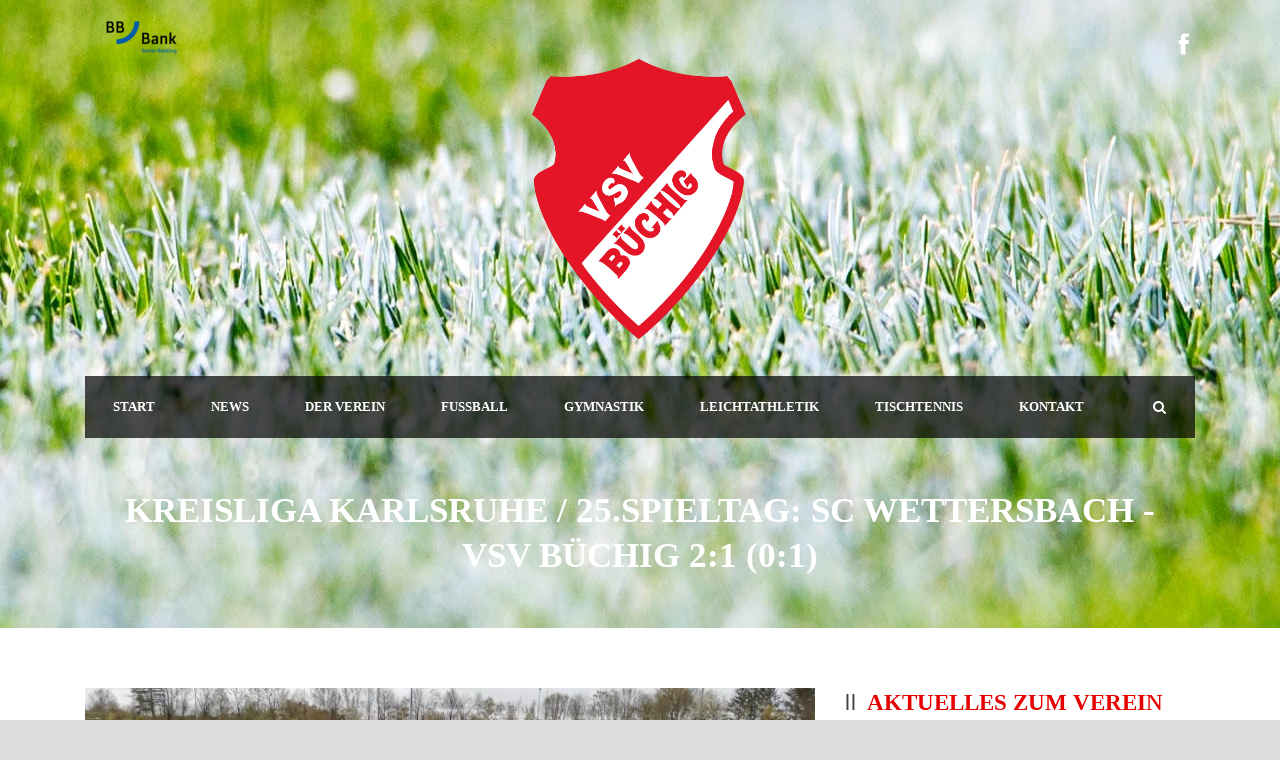

--- FILE ---
content_type: text/html; charset=UTF-8
request_url: https://vsv-buechig.net/2023/04/02/kreisliga-karlsruhe-wettersbach-vsv/
body_size: 12135
content:
<!DOCTYPE html>
<!--[if IE 7]><html class="ie ie7 ltie8 ltie9" lang="de"><![endif]-->
<!--[if IE 8]><html class="ie ie8 ltie9" lang="de"><![endif]-->
<!--[if !(IE 7) | !(IE 8)  ]><!-->
<html lang="de">
<!--<![endif]-->

<head>
	<meta charset="UTF-8" />
	<meta name="viewport" content="initial-scale = 1.0" />	<title>VSV-Buechig   &raquo; Kreisliga Karlsruhe / 25.Spieltag: SC Wettersbach &#8211; VSV Büchig 2:1 (0:1)</title>
	<link rel="pingback" href="https://vsv-buechig.net/xmlrpc.php" />
	
	<meta name='robots' content='max-image-preview:large' />
<link rel="alternate" type="application/rss+xml" title="VSV-Buechig &raquo; Feed" href="https://vsv-buechig.net/feed/" />
<link rel="alternate" type="application/rss+xml" title="VSV-Buechig &raquo; Kommentar-Feed" href="https://vsv-buechig.net/comments/feed/" />
<script type="text/javascript">
/* <![CDATA[ */
window._wpemojiSettings = {"baseUrl":"https:\/\/s.w.org\/images\/core\/emoji\/15.0.3\/72x72\/","ext":".png","svgUrl":"https:\/\/s.w.org\/images\/core\/emoji\/15.0.3\/svg\/","svgExt":".svg","source":{"concatemoji":"https:\/\/vsv-buechig.net\/wp-includes\/js\/wp-emoji-release.min.js?ver=6.6.4"}};
/*! This file is auto-generated */
!function(i,n){var o,s,e;function c(e){try{var t={supportTests:e,timestamp:(new Date).valueOf()};sessionStorage.setItem(o,JSON.stringify(t))}catch(e){}}function p(e,t,n){e.clearRect(0,0,e.canvas.width,e.canvas.height),e.fillText(t,0,0);var t=new Uint32Array(e.getImageData(0,0,e.canvas.width,e.canvas.height).data),r=(e.clearRect(0,0,e.canvas.width,e.canvas.height),e.fillText(n,0,0),new Uint32Array(e.getImageData(0,0,e.canvas.width,e.canvas.height).data));return t.every(function(e,t){return e===r[t]})}function u(e,t,n){switch(t){case"flag":return n(e,"\ud83c\udff3\ufe0f\u200d\u26a7\ufe0f","\ud83c\udff3\ufe0f\u200b\u26a7\ufe0f")?!1:!n(e,"\ud83c\uddfa\ud83c\uddf3","\ud83c\uddfa\u200b\ud83c\uddf3")&&!n(e,"\ud83c\udff4\udb40\udc67\udb40\udc62\udb40\udc65\udb40\udc6e\udb40\udc67\udb40\udc7f","\ud83c\udff4\u200b\udb40\udc67\u200b\udb40\udc62\u200b\udb40\udc65\u200b\udb40\udc6e\u200b\udb40\udc67\u200b\udb40\udc7f");case"emoji":return!n(e,"\ud83d\udc26\u200d\u2b1b","\ud83d\udc26\u200b\u2b1b")}return!1}function f(e,t,n){var r="undefined"!=typeof WorkerGlobalScope&&self instanceof WorkerGlobalScope?new OffscreenCanvas(300,150):i.createElement("canvas"),a=r.getContext("2d",{willReadFrequently:!0}),o=(a.textBaseline="top",a.font="600 32px Arial",{});return e.forEach(function(e){o[e]=t(a,e,n)}),o}function t(e){var t=i.createElement("script");t.src=e,t.defer=!0,i.head.appendChild(t)}"undefined"!=typeof Promise&&(o="wpEmojiSettingsSupports",s=["flag","emoji"],n.supports={everything:!0,everythingExceptFlag:!0},e=new Promise(function(e){i.addEventListener("DOMContentLoaded",e,{once:!0})}),new Promise(function(t){var n=function(){try{var e=JSON.parse(sessionStorage.getItem(o));if("object"==typeof e&&"number"==typeof e.timestamp&&(new Date).valueOf()<e.timestamp+604800&&"object"==typeof e.supportTests)return e.supportTests}catch(e){}return null}();if(!n){if("undefined"!=typeof Worker&&"undefined"!=typeof OffscreenCanvas&&"undefined"!=typeof URL&&URL.createObjectURL&&"undefined"!=typeof Blob)try{var e="postMessage("+f.toString()+"("+[JSON.stringify(s),u.toString(),p.toString()].join(",")+"));",r=new Blob([e],{type:"text/javascript"}),a=new Worker(URL.createObjectURL(r),{name:"wpTestEmojiSupports"});return void(a.onmessage=function(e){c(n=e.data),a.terminate(),t(n)})}catch(e){}c(n=f(s,u,p))}t(n)}).then(function(e){for(var t in e)n.supports[t]=e[t],n.supports.everything=n.supports.everything&&n.supports[t],"flag"!==t&&(n.supports.everythingExceptFlag=n.supports.everythingExceptFlag&&n.supports[t]);n.supports.everythingExceptFlag=n.supports.everythingExceptFlag&&!n.supports.flag,n.DOMReady=!1,n.readyCallback=function(){n.DOMReady=!0}}).then(function(){return e}).then(function(){var e;n.supports.everything||(n.readyCallback(),(e=n.source||{}).concatemoji?t(e.concatemoji):e.wpemoji&&e.twemoji&&(t(e.twemoji),t(e.wpemoji)))}))}((window,document),window._wpemojiSettings);
/* ]]> */
</script>
<link rel='stylesheet' id='local-si-fonts-css' href='https://vsv-buechig.net/wp-content/plugins/sobek-innovations-font-helper/css/local-fonts-style.css?ver=6.6.4' type='text/css' media='all' />
<style id='wp-emoji-styles-inline-css' type='text/css'>

	img.wp-smiley, img.emoji {
		display: inline !important;
		border: none !important;
		box-shadow: none !important;
		height: 1em !important;
		width: 1em !important;
		margin: 0 0.07em !important;
		vertical-align: -0.1em !important;
		background: none !important;
		padding: 0 !important;
	}
</style>
<link rel='stylesheet' id='wp-block-library-css' href='https://vsv-buechig.net/wp-includes/css/dist/block-library/style.min.css?ver=6.6.4' type='text/css' media='all' />
<style id='classic-theme-styles-inline-css' type='text/css'>
/*! This file is auto-generated */
.wp-block-button__link{color:#fff;background-color:#32373c;border-radius:9999px;box-shadow:none;text-decoration:none;padding:calc(.667em + 2px) calc(1.333em + 2px);font-size:1.125em}.wp-block-file__button{background:#32373c;color:#fff;text-decoration:none}
</style>
<style id='global-styles-inline-css' type='text/css'>
:root{--wp--preset--aspect-ratio--square: 1;--wp--preset--aspect-ratio--4-3: 4/3;--wp--preset--aspect-ratio--3-4: 3/4;--wp--preset--aspect-ratio--3-2: 3/2;--wp--preset--aspect-ratio--2-3: 2/3;--wp--preset--aspect-ratio--16-9: 16/9;--wp--preset--aspect-ratio--9-16: 9/16;--wp--preset--color--black: #000000;--wp--preset--color--cyan-bluish-gray: #abb8c3;--wp--preset--color--white: #ffffff;--wp--preset--color--pale-pink: #f78da7;--wp--preset--color--vivid-red: #cf2e2e;--wp--preset--color--luminous-vivid-orange: #ff6900;--wp--preset--color--luminous-vivid-amber: #fcb900;--wp--preset--color--light-green-cyan: #7bdcb5;--wp--preset--color--vivid-green-cyan: #00d084;--wp--preset--color--pale-cyan-blue: #8ed1fc;--wp--preset--color--vivid-cyan-blue: #0693e3;--wp--preset--color--vivid-purple: #9b51e0;--wp--preset--gradient--vivid-cyan-blue-to-vivid-purple: linear-gradient(135deg,rgba(6,147,227,1) 0%,rgb(155,81,224) 100%);--wp--preset--gradient--light-green-cyan-to-vivid-green-cyan: linear-gradient(135deg,rgb(122,220,180) 0%,rgb(0,208,130) 100%);--wp--preset--gradient--luminous-vivid-amber-to-luminous-vivid-orange: linear-gradient(135deg,rgba(252,185,0,1) 0%,rgba(255,105,0,1) 100%);--wp--preset--gradient--luminous-vivid-orange-to-vivid-red: linear-gradient(135deg,rgba(255,105,0,1) 0%,rgb(207,46,46) 100%);--wp--preset--gradient--very-light-gray-to-cyan-bluish-gray: linear-gradient(135deg,rgb(238,238,238) 0%,rgb(169,184,195) 100%);--wp--preset--gradient--cool-to-warm-spectrum: linear-gradient(135deg,rgb(74,234,220) 0%,rgb(151,120,209) 20%,rgb(207,42,186) 40%,rgb(238,44,130) 60%,rgb(251,105,98) 80%,rgb(254,248,76) 100%);--wp--preset--gradient--blush-light-purple: linear-gradient(135deg,rgb(255,206,236) 0%,rgb(152,150,240) 100%);--wp--preset--gradient--blush-bordeaux: linear-gradient(135deg,rgb(254,205,165) 0%,rgb(254,45,45) 50%,rgb(107,0,62) 100%);--wp--preset--gradient--luminous-dusk: linear-gradient(135deg,rgb(255,203,112) 0%,rgb(199,81,192) 50%,rgb(65,88,208) 100%);--wp--preset--gradient--pale-ocean: linear-gradient(135deg,rgb(255,245,203) 0%,rgb(182,227,212) 50%,rgb(51,167,181) 100%);--wp--preset--gradient--electric-grass: linear-gradient(135deg,rgb(202,248,128) 0%,rgb(113,206,126) 100%);--wp--preset--gradient--midnight: linear-gradient(135deg,rgb(2,3,129) 0%,rgb(40,116,252) 100%);--wp--preset--font-size--small: 13px;--wp--preset--font-size--medium: 20px;--wp--preset--font-size--large: 36px;--wp--preset--font-size--x-large: 42px;--wp--preset--spacing--20: 0.44rem;--wp--preset--spacing--30: 0.67rem;--wp--preset--spacing--40: 1rem;--wp--preset--spacing--50: 1.5rem;--wp--preset--spacing--60: 2.25rem;--wp--preset--spacing--70: 3.38rem;--wp--preset--spacing--80: 5.06rem;--wp--preset--shadow--natural: 6px 6px 9px rgba(0, 0, 0, 0.2);--wp--preset--shadow--deep: 12px 12px 50px rgba(0, 0, 0, 0.4);--wp--preset--shadow--sharp: 6px 6px 0px rgba(0, 0, 0, 0.2);--wp--preset--shadow--outlined: 6px 6px 0px -3px rgba(255, 255, 255, 1), 6px 6px rgba(0, 0, 0, 1);--wp--preset--shadow--crisp: 6px 6px 0px rgba(0, 0, 0, 1);}:where(.is-layout-flex){gap: 0.5em;}:where(.is-layout-grid){gap: 0.5em;}body .is-layout-flex{display: flex;}.is-layout-flex{flex-wrap: wrap;align-items: center;}.is-layout-flex > :is(*, div){margin: 0;}body .is-layout-grid{display: grid;}.is-layout-grid > :is(*, div){margin: 0;}:where(.wp-block-columns.is-layout-flex){gap: 2em;}:where(.wp-block-columns.is-layout-grid){gap: 2em;}:where(.wp-block-post-template.is-layout-flex){gap: 1.25em;}:where(.wp-block-post-template.is-layout-grid){gap: 1.25em;}.has-black-color{color: var(--wp--preset--color--black) !important;}.has-cyan-bluish-gray-color{color: var(--wp--preset--color--cyan-bluish-gray) !important;}.has-white-color{color: var(--wp--preset--color--white) !important;}.has-pale-pink-color{color: var(--wp--preset--color--pale-pink) !important;}.has-vivid-red-color{color: var(--wp--preset--color--vivid-red) !important;}.has-luminous-vivid-orange-color{color: var(--wp--preset--color--luminous-vivid-orange) !important;}.has-luminous-vivid-amber-color{color: var(--wp--preset--color--luminous-vivid-amber) !important;}.has-light-green-cyan-color{color: var(--wp--preset--color--light-green-cyan) !important;}.has-vivid-green-cyan-color{color: var(--wp--preset--color--vivid-green-cyan) !important;}.has-pale-cyan-blue-color{color: var(--wp--preset--color--pale-cyan-blue) !important;}.has-vivid-cyan-blue-color{color: var(--wp--preset--color--vivid-cyan-blue) !important;}.has-vivid-purple-color{color: var(--wp--preset--color--vivid-purple) !important;}.has-black-background-color{background-color: var(--wp--preset--color--black) !important;}.has-cyan-bluish-gray-background-color{background-color: var(--wp--preset--color--cyan-bluish-gray) !important;}.has-white-background-color{background-color: var(--wp--preset--color--white) !important;}.has-pale-pink-background-color{background-color: var(--wp--preset--color--pale-pink) !important;}.has-vivid-red-background-color{background-color: var(--wp--preset--color--vivid-red) !important;}.has-luminous-vivid-orange-background-color{background-color: var(--wp--preset--color--luminous-vivid-orange) !important;}.has-luminous-vivid-amber-background-color{background-color: var(--wp--preset--color--luminous-vivid-amber) !important;}.has-light-green-cyan-background-color{background-color: var(--wp--preset--color--light-green-cyan) !important;}.has-vivid-green-cyan-background-color{background-color: var(--wp--preset--color--vivid-green-cyan) !important;}.has-pale-cyan-blue-background-color{background-color: var(--wp--preset--color--pale-cyan-blue) !important;}.has-vivid-cyan-blue-background-color{background-color: var(--wp--preset--color--vivid-cyan-blue) !important;}.has-vivid-purple-background-color{background-color: var(--wp--preset--color--vivid-purple) !important;}.has-black-border-color{border-color: var(--wp--preset--color--black) !important;}.has-cyan-bluish-gray-border-color{border-color: var(--wp--preset--color--cyan-bluish-gray) !important;}.has-white-border-color{border-color: var(--wp--preset--color--white) !important;}.has-pale-pink-border-color{border-color: var(--wp--preset--color--pale-pink) !important;}.has-vivid-red-border-color{border-color: var(--wp--preset--color--vivid-red) !important;}.has-luminous-vivid-orange-border-color{border-color: var(--wp--preset--color--luminous-vivid-orange) !important;}.has-luminous-vivid-amber-border-color{border-color: var(--wp--preset--color--luminous-vivid-amber) !important;}.has-light-green-cyan-border-color{border-color: var(--wp--preset--color--light-green-cyan) !important;}.has-vivid-green-cyan-border-color{border-color: var(--wp--preset--color--vivid-green-cyan) !important;}.has-pale-cyan-blue-border-color{border-color: var(--wp--preset--color--pale-cyan-blue) !important;}.has-vivid-cyan-blue-border-color{border-color: var(--wp--preset--color--vivid-cyan-blue) !important;}.has-vivid-purple-border-color{border-color: var(--wp--preset--color--vivid-purple) !important;}.has-vivid-cyan-blue-to-vivid-purple-gradient-background{background: var(--wp--preset--gradient--vivid-cyan-blue-to-vivid-purple) !important;}.has-light-green-cyan-to-vivid-green-cyan-gradient-background{background: var(--wp--preset--gradient--light-green-cyan-to-vivid-green-cyan) !important;}.has-luminous-vivid-amber-to-luminous-vivid-orange-gradient-background{background: var(--wp--preset--gradient--luminous-vivid-amber-to-luminous-vivid-orange) !important;}.has-luminous-vivid-orange-to-vivid-red-gradient-background{background: var(--wp--preset--gradient--luminous-vivid-orange-to-vivid-red) !important;}.has-very-light-gray-to-cyan-bluish-gray-gradient-background{background: var(--wp--preset--gradient--very-light-gray-to-cyan-bluish-gray) !important;}.has-cool-to-warm-spectrum-gradient-background{background: var(--wp--preset--gradient--cool-to-warm-spectrum) !important;}.has-blush-light-purple-gradient-background{background: var(--wp--preset--gradient--blush-light-purple) !important;}.has-blush-bordeaux-gradient-background{background: var(--wp--preset--gradient--blush-bordeaux) !important;}.has-luminous-dusk-gradient-background{background: var(--wp--preset--gradient--luminous-dusk) !important;}.has-pale-ocean-gradient-background{background: var(--wp--preset--gradient--pale-ocean) !important;}.has-electric-grass-gradient-background{background: var(--wp--preset--gradient--electric-grass) !important;}.has-midnight-gradient-background{background: var(--wp--preset--gradient--midnight) !important;}.has-small-font-size{font-size: var(--wp--preset--font-size--small) !important;}.has-medium-font-size{font-size: var(--wp--preset--font-size--medium) !important;}.has-large-font-size{font-size: var(--wp--preset--font-size--large) !important;}.has-x-large-font-size{font-size: var(--wp--preset--font-size--x-large) !important;}
:where(.wp-block-post-template.is-layout-flex){gap: 1.25em;}:where(.wp-block-post-template.is-layout-grid){gap: 1.25em;}
:where(.wp-block-columns.is-layout-flex){gap: 2em;}:where(.wp-block-columns.is-layout-grid){gap: 2em;}
:root :where(.wp-block-pullquote){font-size: 1.5em;line-height: 1.6;}
</style>
<link rel='stylesheet' id='contact-form-7-css' href='https://vsv-buechig.net/wp-content/plugins/contact-form-7/includes/css/styles.css?ver=5.9.7' type='text/css' media='all' />
<link rel='stylesheet' id='style-css' href='https://vsv-buechig.net/wp-content/themes/realsoccer/style.css?ver=6.6.4' type='text/css' media='all' />
<link rel='stylesheet' id='superfish-css' href='https://vsv-buechig.net/wp-content/themes/realsoccer/plugins/superfish/css/superfish.css?ver=6.6.4' type='text/css' media='all' />
<link rel='stylesheet' id='dlmenu-css' href='https://vsv-buechig.net/wp-content/themes/realsoccer/plugins/dl-menu/component.css?ver=6.6.4' type='text/css' media='all' />
<link rel='stylesheet' id='font-awesome-css' href='https://vsv-buechig.net/wp-content/themes/realsoccer/plugins/font-awesome/css/font-awesome.min.css?ver=6.6.4' type='text/css' media='all' />
<!--[if lt IE 8]>
<link rel='stylesheet' id='font-awesome-ie7-css' href='https://vsv-buechig.net/wp-content/themes/realsoccer/plugins/font-awesome/css/font-awesome-ie7.min.css?ver=6.6.4' type='text/css' media='all' />
<![endif]-->
<link rel='stylesheet' id='jquery-fancybox-css' href='https://vsv-buechig.net/wp-content/themes/realsoccer/plugins/fancybox/jquery.fancybox.css?ver=6.6.4' type='text/css' media='all' />
<link rel='stylesheet' id='realsoccer_flexslider-css' href='https://vsv-buechig.net/wp-content/themes/realsoccer/plugins/flexslider/flexslider.css?ver=6.6.4' type='text/css' media='all' />
<link rel='stylesheet' id='style-responsive-css' href='https://vsv-buechig.net/wp-content/themes/realsoccer/stylesheet/style-responsive.css?ver=6.6.4' type='text/css' media='all' />
<link rel='stylesheet' id='style-custom-css' href='https://vsv-buechig.net/wp-content/themes/realsoccer/stylesheet/style-custom.css?ver=6.6.4' type='text/css' media='all' />
<link rel='stylesheet' id='ms-main-css' href='https://vsv-buechig.net/wp-content/plugins/masterslider/public/assets/css/masterslider.main.css?ver=3.7.8' type='text/css' media='all' />
<link rel='stylesheet' id='ms-custom-css' href='https://vsv-buechig.net/wp-content/uploads/masterslider/custom.css?ver=3.5' type='text/css' media='all' />
<script type="text/javascript" src="https://vsv-buechig.net/wp-includes/js/jquery/jquery.min.js?ver=3.7.1" id="jquery-core-js"></script>
<script type="text/javascript" src="https://vsv-buechig.net/wp-includes/js/jquery/jquery-migrate.min.js?ver=3.4.1" id="jquery-migrate-js"></script>
<script type="text/javascript" id="jsjoomsportlivemacthes-js-extra">
/* <![CDATA[ */
var jslAjax = {"ajax_url":"https:\/\/vsv-buechig.net\/wp-admin\/admin-ajax.php"};
/* ]]> */
</script>
<script type="text/javascript" src="https://vsv-buechig.net/wp-content/plugins/joomsport-sports-league-results-management/includes/../sportleague/assets/js/joomsport_live.js?ver=6.6.4" id="jsjoomsportlivemacthes-js"></script>
<link rel="https://api.w.org/" href="https://vsv-buechig.net/wp-json/" /><link rel="alternate" title="JSON" type="application/json" href="https://vsv-buechig.net/wp-json/wp/v2/posts/7229" /><link rel="EditURI" type="application/rsd+xml" title="RSD" href="https://vsv-buechig.net/xmlrpc.php?rsd" />
<meta name="generator" content="WordPress 6.6.4" />
<link rel="canonical" href="https://vsv-buechig.net/2023/04/02/kreisliga-karlsruhe-wettersbach-vsv/" />
<link rel='shortlink' href='https://vsv-buechig.net/?p=7229' />
<link rel="alternate" title="oEmbed (JSON)" type="application/json+oembed" href="https://vsv-buechig.net/wp-json/oembed/1.0/embed?url=https%3A%2F%2Fvsv-buechig.net%2F2023%2F04%2F02%2Fkreisliga-karlsruhe-wettersbach-vsv%2F" />
<link rel="alternate" title="oEmbed (XML)" type="text/xml+oembed" href="https://vsv-buechig.net/wp-json/oembed/1.0/embed?url=https%3A%2F%2Fvsv-buechig.net%2F2023%2F04%2F02%2Fkreisliga-karlsruhe-wettersbach-vsv%2F&#038;format=xml" />
<script type="text/javascript">
                var ajaxurl = "https://vsv-buechig.net/wp-admin/admin-ajax.php";
              </script><script>var ms_grabbing_curosr='https://vsv-buechig.net/wp-content/plugins/masterslider/public/assets/css/common/grabbing.cur',ms_grab_curosr='https://vsv-buechig.net/wp-content/plugins/masterslider/public/assets/css/common/grab.cur';</script>
<meta name="generator" content="MasterSlider 3.7.8 - Responsive Touch Image Slider" />
<!-- load the script for older ie version -->
<!--[if lt IE 9]>
<script src="https://vsv-buechig.net/wp-content/themes/realsoccer/javascript/html5.js" type="text/javascript"></script>
<script src="https://vsv-buechig.net/wp-content/themes/realsoccer/plugins/easy-pie-chart/excanvas.js" type="text/javascript"></script>
<![endif]-->
<style type="text/css">.recentcomments a{display:inline !important;padding:0 !important;margin:0 !important;}</style><link rel="icon" href="https://vsv-buechig.net/wp-content/uploads/2025/01/cropped-2023-03-vsv-logo-final-32x32.png" sizes="32x32" />
<link rel="icon" href="https://vsv-buechig.net/wp-content/uploads/2025/01/cropped-2023-03-vsv-logo-final-192x192.png" sizes="192x192" />
<link rel="apple-touch-icon" href="https://vsv-buechig.net/wp-content/uploads/2025/01/cropped-2023-03-vsv-logo-final-180x180.png" />
<meta name="msapplication-TileImage" content="https://vsv-buechig.net/wp-content/uploads/2025/01/cropped-2023-03-vsv-logo-final-270x270.png" />
		<style type="text/css" id="wp-custom-css">
			#border-red{
	border: solid 2px red; 
	
}
.gdlr-navigation-wrapper .gdlr-main-menu > li > a{
	font-size: 13px;
	margin: 0px;
	font-weight: bold;
	text-transform: uppercase;
	padding: 20px 28px;
	}		</style>
		</head>

<body class="post-template-default single single-post postid-7229 single-format-standard _masterslider _msp_version_3.7.8">
<div class="body-wrapper  float-menu realsoccer-header-style-1" data-home="https://vsv-buechig.net" >
		<header class="gdlr-header-wrapper "  >
		<!-- top navigation -->
				<div class="top-navigation-wrapper">
			<div class="top-navigation-container container">
				<div class="top-navigation-left">
					<div class="top-navigation-left-text">
					<img src="http://vsv-buechig.net/wp-content/uploads/2019/04/haupt-sponsor-header.png" alt="" />					</div>
				</div>
				<div class="top-navigation-right">
					<div class="top-social-wrapper">
						<div class="social-icon">
<a href="https://www.facebook.com/vsvbuechig/" target="_blank" >
<img width="32" height="32" src="https://vsv-buechig.net/wp-content/themes/realsoccer/images/light/social-icon/facebook.png" alt="Facebook" />
</a>
</div>
<div class="clear"></div>					</div>						
				</div>
				<div class="clear"></div>
			</div>
		</div>
				
		<!-- logo -->
		<div class="gdlr-header-inner">
			<div class="gdlr-header-container container">
				<!-- logo -->
				<div class="gdlr-logo">
					<a href="https://vsv-buechig.net" >
						<img src="https://vsv-buechig.net/wp-content/uploads/2023/10/2023-03-vsv-logo-final.png" alt="" width="4724" height="4724" />						
					</a>
					<div class="gdlr-responsive-navigation dl-menuwrapper" id="gdlr-responsive-navigation" ><button class="dl-trigger">Open Menu</button><ul id="menu-main-menu" class="dl-menu gdlr-main-mobile-menu"><li id="menu-item-3754" class="menu-item menu-item-type-custom menu-item-object-custom menu-item-home menu-item-3754"><a href="http://vsv-buechig.net">START</a></li>
<li id="menu-item-3891" class="menu-item menu-item-type-post_type menu-item-object-page menu-item-3891"><a href="https://vsv-buechig.net/blog/">NEWS</a></li>
<li id="menu-item-3753" class="menu-item menu-item-type-custom menu-item-object-custom menu-item-has-children menu-item-3753"><a href="#">DER VEREIN</a>
<ul class="dl-submenu">
	<li id="menu-item-3751" class="menu-item menu-item-type-post_type menu-item-object-page menu-item-3751"><a href="https://vsv-buechig.net/ueber-uns/">ÜBER UNS</a></li>
	<li id="menu-item-4827" class="menu-item menu-item-type-post_type menu-item-object-page menu-item-4827"><a href="https://vsv-buechig.net/ansprechpartner/">ANSPRECHPARTNER</a></li>
	<li id="menu-item-3766" class="menu-item menu-item-type-post_type menu-item-object-page menu-item-3766"><a href="https://vsv-buechig.net/vsv-buechig-e-v-2-2/">MITGLIEDSCHAFT</a></li>
	<li id="menu-item-3768" class="menu-item menu-item-type-post_type menu-item-object-page menu-item-3768"><a href="https://vsv-buechig.net/geschichte-vsv/">GESCHICHTE</a></li>
	<li id="menu-item-5507" class="menu-item menu-item-type-post_type menu-item-object-page menu-item-5507"><a href="https://vsv-buechig.net/foerderverein/">FÖRDERVEREIN</a></li>
	<li id="menu-item-4662" class="menu-item menu-item-type-post_type menu-item-object-page menu-item-4662"><a href="https://vsv-buechig.net/vereinsgaststaette/">VEREINSGASTSTÄTTE</a></li>
</ul>
</li>
<li id="menu-item-3755" class="menu-item menu-item-type-custom menu-item-object-custom menu-item-has-children menu-item-3755"><a href="#">FUSSBALL</a>
<ul class="dl-submenu">
	<li id="menu-item-4330" class="menu-item menu-item-type-custom menu-item-object-custom menu-item-has-children menu-item-4330"><a href="#">1. MANNSCHAFT</a>
	<ul class="dl-submenu">
		<li id="menu-item-3776" class="menu-item menu-item-type-post_type menu-item-object-page menu-item-3776"><a href="https://vsv-buechig.net/erste-mannschaft/">ÜBERSICHT</a></li>
	</ul>
</li>
	<li id="menu-item-4331" class="menu-item menu-item-type-custom menu-item-object-custom menu-item-has-children menu-item-4331"><a href="#">2. MANNSCHAFT</a>
	<ul class="dl-submenu">
		<li id="menu-item-3847" class="menu-item menu-item-type-post_type menu-item-object-page menu-item-3847"><a href="https://vsv-buechig.net/zweite-mannschaft/">ÜBERSICHT</a></li>
	</ul>
</li>
	<li id="menu-item-4332" class="menu-item menu-item-type-custom menu-item-object-custom menu-item-has-children menu-item-4332"><a href="#">JUNIOREN</a>
	<ul class="dl-submenu">
		<li id="menu-item-4109" class="menu-item menu-item-type-post_type menu-item-object-page menu-item-4109"><a href="https://vsv-buechig.net/junioren/">ÜBERSICHT</a></li>
		<li id="menu-item-4887" class="menu-item menu-item-type-post_type menu-item-object-page menu-item-4887"><a href="https://vsv-buechig.net/u1617-2-2/">U16 / U17 (B – Junioren)</a></li>
		<li id="menu-item-4344" class="menu-item menu-item-type-post_type menu-item-object-page menu-item-4344"><a href="https://vsv-buechig.net/u1213-2/">U14 / U15 (C-Junioren)</a></li>
		<li id="menu-item-4274" class="menu-item menu-item-type-post_type menu-item-object-page menu-item-4274"><a href="https://vsv-buechig.net/u1213/">U12 / U13 (D – Junioren)</a></li>
		<li id="menu-item-4348" class="menu-item menu-item-type-post_type menu-item-object-page menu-item-4348"><a href="https://vsv-buechig.net/u1213-2-2-3/">U10 / U11 (E – Junioren)</a></li>
		<li id="menu-item-4353" class="menu-item menu-item-type-post_type menu-item-object-page menu-item-4353"><a href="https://vsv-buechig.net/u1213-2-2-2/">U8 / U9 (F – Junioren)</a></li>
		<li id="menu-item-4357" class="menu-item menu-item-type-post_type menu-item-object-page menu-item-4357"><a href="https://vsv-buechig.net/u1213-2-2-2-2-2/">U7 (Bambini)</a></li>
	</ul>
</li>
	<li id="menu-item-3851" class="menu-item menu-item-type-post_type menu-item-object-page menu-item-3851"><a href="https://vsv-buechig.net/alte-herren/">ALTE HERREN</a></li>
	<li id="menu-item-4542" class="menu-item menu-item-type-post_type menu-item-object-page menu-item-4542"><a href="https://vsv-buechig.net/spielerkader-4/">SCHIEDSRICHTER</a></li>
</ul>
</li>
<li id="menu-item-3780" class="menu-item menu-item-type-post_type menu-item-object-page menu-item-3780"><a href="https://vsv-buechig.net/gymnastik/">GYMNASTIK</a></li>
<li id="menu-item-3793" class="menu-item menu-item-type-post_type menu-item-object-page menu-item-3793"><a href="https://vsv-buechig.net/leichtathletik/">LEICHTATHLETIK</a></li>
<li id="menu-item-3796" class="menu-item menu-item-type-custom menu-item-object-custom menu-item-3796"><a target="_blank" rel="noopener" href="https://www.vsvtt.de/">TISCHTENNIS</a></li>
<li id="menu-item-3771" class="menu-item menu-item-type-post_type menu-item-object-page menu-item-3771"><a href="https://vsv-buechig.net/kontakt/">KONTAKT</a></li>
</ul></div>						
				</div>
				
				<!-- navigation -->
				<div class="gdlr-navigation-wrapper"><div class="gdlr-navigation-container container"><nav class="gdlr-navigation" id="gdlr-main-navigation" role="navigation"><ul id="menu-main-menu-1" class="sf-menu gdlr-main-menu"><li  class="menu-item menu-item-type-custom menu-item-object-custom menu-item-home menu-item-3754menu-item menu-item-type-custom menu-item-object-custom menu-item-home menu-item-3754 gdlr-normal-menu"><a href="http://vsv-buechig.net">START</a></li>
<li  class="menu-item menu-item-type-post_type menu-item-object-page menu-item-3891menu-item menu-item-type-post_type menu-item-object-page menu-item-3891 gdlr-normal-menu"><a href="https://vsv-buechig.net/blog/">NEWS</a></li>
<li  class="menu-item menu-item-type-custom menu-item-object-custom menu-item-has-children menu-item-3753menu-item menu-item-type-custom menu-item-object-custom menu-item-has-children menu-item-3753 gdlr-normal-menu"><a href="#">DER VEREIN</a>
<ul class="sub-menu">
	<li  class="menu-item menu-item-type-post_type menu-item-object-page menu-item-3751"><a href="https://vsv-buechig.net/ueber-uns/">ÜBER UNS</a></li>
	<li  class="menu-item menu-item-type-post_type menu-item-object-page menu-item-4827"><a href="https://vsv-buechig.net/ansprechpartner/">ANSPRECHPARTNER</a></li>
	<li  class="menu-item menu-item-type-post_type menu-item-object-page menu-item-3766"><a href="https://vsv-buechig.net/vsv-buechig-e-v-2-2/">MITGLIEDSCHAFT</a></li>
	<li  class="menu-item menu-item-type-post_type menu-item-object-page menu-item-3768"><a href="https://vsv-buechig.net/geschichte-vsv/">GESCHICHTE</a></li>
	<li  class="menu-item menu-item-type-post_type menu-item-object-page menu-item-5507"><a href="https://vsv-buechig.net/foerderverein/">FÖRDERVEREIN</a></li>
	<li  class="menu-item menu-item-type-post_type menu-item-object-page menu-item-4662"><a href="https://vsv-buechig.net/vereinsgaststaette/">VEREINSGASTSTÄTTE</a></li>
</ul>
</li>
<li  class="menu-item menu-item-type-custom menu-item-object-custom menu-item-has-children menu-item-3755menu-item menu-item-type-custom menu-item-object-custom menu-item-has-children menu-item-3755 gdlr-normal-menu"><a href="#">FUSSBALL</a>
<ul class="sub-menu">
	<li  class="menu-item menu-item-type-custom menu-item-object-custom menu-item-has-children menu-item-4330"><a href="#">1. MANNSCHAFT</a>
	<ul class="sub-menu">
		<li  class="menu-item menu-item-type-post_type menu-item-object-page menu-item-3776"><a href="https://vsv-buechig.net/erste-mannschaft/">ÜBERSICHT</a></li>
	</ul>
</li>
	<li  class="menu-item menu-item-type-custom menu-item-object-custom menu-item-has-children menu-item-4331"><a href="#">2. MANNSCHAFT</a>
	<ul class="sub-menu">
		<li  class="menu-item menu-item-type-post_type menu-item-object-page menu-item-3847"><a href="https://vsv-buechig.net/zweite-mannschaft/">ÜBERSICHT</a></li>
	</ul>
</li>
	<li  class="menu-item menu-item-type-custom menu-item-object-custom menu-item-has-children menu-item-4332"><a href="#">JUNIOREN</a>
	<ul class="sub-menu">
		<li  class="menu-item menu-item-type-post_type menu-item-object-page menu-item-4109"><a href="https://vsv-buechig.net/junioren/">ÜBERSICHT</a></li>
		<li  class="menu-item menu-item-type-post_type menu-item-object-page menu-item-4887"><a href="https://vsv-buechig.net/u1617-2-2/">U16 / U17 (B – Junioren)</a></li>
		<li  class="menu-item menu-item-type-post_type menu-item-object-page menu-item-4344"><a href="https://vsv-buechig.net/u1213-2/">U14 / U15 (C-Junioren)</a></li>
		<li  class="menu-item menu-item-type-post_type menu-item-object-page menu-item-4274"><a href="https://vsv-buechig.net/u1213/">U12 / U13 (D – Junioren)</a></li>
		<li  class="menu-item menu-item-type-post_type menu-item-object-page menu-item-4348"><a href="https://vsv-buechig.net/u1213-2-2-3/">U10 / U11 (E – Junioren)</a></li>
		<li  class="menu-item menu-item-type-post_type menu-item-object-page menu-item-4353"><a href="https://vsv-buechig.net/u1213-2-2-2/">U8 / U9 (F – Junioren)</a></li>
		<li  class="menu-item menu-item-type-post_type menu-item-object-page menu-item-4357"><a href="https://vsv-buechig.net/u1213-2-2-2-2-2/">U7 (Bambini)</a></li>
	</ul>
</li>
	<li  class="menu-item menu-item-type-post_type menu-item-object-page menu-item-3851"><a href="https://vsv-buechig.net/alte-herren/">ALTE HERREN</a></li>
	<li  class="menu-item menu-item-type-post_type menu-item-object-page menu-item-4542"><a href="https://vsv-buechig.net/spielerkader-4/">SCHIEDSRICHTER</a></li>
</ul>
</li>
<li  class="menu-item menu-item-type-post_type menu-item-object-page menu-item-3780menu-item menu-item-type-post_type menu-item-object-page menu-item-3780 gdlr-normal-menu"><a href="https://vsv-buechig.net/gymnastik/">GYMNASTIK</a></li>
<li  class="menu-item menu-item-type-post_type menu-item-object-page menu-item-3793menu-item menu-item-type-post_type menu-item-object-page menu-item-3793 gdlr-normal-menu"><a href="https://vsv-buechig.net/leichtathletik/">LEICHTATHLETIK</a></li>
<li  class="menu-item menu-item-type-custom menu-item-object-custom menu-item-3796menu-item menu-item-type-custom menu-item-object-custom menu-item-3796 gdlr-normal-menu"><a target="_blank" href="https://www.vsvtt.de/">TISCHTENNIS</a></li>
<li  class="menu-item menu-item-type-post_type menu-item-object-page menu-item-3771menu-item menu-item-type-post_type menu-item-object-page menu-item-3771 gdlr-normal-menu"><a href="https://vsv-buechig.net/kontakt/">KONTAKT</a></li>
</ul></nav><i class="icon-search fa fa-search gdlr-menu-search-button" id="gdlr-menu-search-button" ></i>
<div class="gdlr-menu-search" id="gdlr-menu-search">
	<form method="get" id="searchform" action="https://vsv-buechig.net/">
				<div class="search-text">
			<input type="text" value="Type Keywords" name="s" autocomplete="off" data-default="Type Keywords" />
		</div>
		<input type="submit" value="" />
		<div class="clear"></div>
	</form>	
</div>	
<div class="clear"></div></div></div><div id="gdlr-header-substitute" ></div>	
				
				<div class="clear"></div>
			</div>
		</div>
		
			<div class="gdlr-page-title-wrapper" >
			<div class="gdlr-page-title-container container" >
				<h3 class="gdlr-page-title">Kreisliga Karlsruhe / 25.Spieltag: SC Wettersbach - VSV Büchig 2:1 (0:1)</h3>
							</div>	
		</div>	
			<div class="clear"></div>
	</header>

		<div class="content-wrapper"><div class="gdlr-content">

		<div class="with-sidebar-wrapper">
		<div class="with-sidebar-container container">
			<div class="with-sidebar-left eight columns">
				<div class="with-sidebar-content twelve columns">
					<div class="gdlr-item gdlr-blog-full gdlr-item-start-content">
										
						<!-- get the content based on post format -->
						
<article id="post-7229" class="post-7229 post type-post status-publish format-standard has-post-thumbnail hentry category-allgemein category-fussball category-verein">
	<div class="gdlr-standard-style">
				<div class="gdlr-blog-thumbnail">
			<a href="https://vsv-buechig.net/wp-content/uploads/2023/04/c59096c5-12cf-43fc-b229-f4c08b99a40a.jpeg" title="c59096c5-12cf-43fc-b229-f4c08b99a40a" data-rel="fancybox" ><img src="https://vsv-buechig.net/wp-content/uploads/2023/04/c59096c5-12cf-43fc-b229-f4c08b99a40a-750x330.jpeg" alt="" width="750" height="330" /></a>		</div>
		
		
		<div class="blog-content-wrapper" >
			<header class="post-header">
									<h1 class="gdlr-blog-title entry-title">Kreisliga Karlsruhe / 25.Spieltag: SC Wettersbach &#8211; VSV Büchig 2:1 (0:1)</h1>
					
				
				<div class="gdlr-blog-info gdlr-info"><div class="blog-info blog-date post-date updated"><i class="icon-calendar fa fa-calendar"></i><a href="https://vsv-buechig.net/2023/04/02/">02 Apr. 2023</a></div><div class="blog-info blog-author vcard author post-author"><i class="icon-user fa fa-user"></i><span class="fn"><a href="https://vsv-buechig.net/author/vorstand/" title="Beiträge von vorstand" rel="author">vorstand</a></span></div><div class="blog-info blog-category"><i class="icon-folder-close-alt fa fa-folder-o"></i><a href="https://vsv-buechig.net/category/allgemein/" rel="tag">Allgemein</a><span class="sep">,</span> <a href="https://vsv-buechig.net/category/verein/fussball/" rel="tag">Fussball</a><span class="sep">,</span> <a href="https://vsv-buechig.net/category/verein/" rel="tag">Verein</a></div><div class="blog-info blog-comment"><i class="icon-comments fa fa-comments"></i><a href="https://vsv-buechig.net/2023/04/02/kreisliga-karlsruhe-wettersbach-vsv/#respond" >0</a></div><div class="clear"></div></div>			
				<div class="clear"></div>
			</header><!-- entry-header -->

			<div class="gdlr-blog-content"><p><span dir="ltr" role="presentation">Nach der bitteren Niederlage gegen den FV Malsch nahm sich der VSV in Wettersbach vor </span><span dir="ltr" role="presentation">endlich den ersten Dreier im Jahr 2023 einzufahren. Erneut begann die Pfattheicher-Elf abwartend, </span><span dir="ltr" role="presentation">was zu viel Ballbesitz und kleineren Chancen der Gastgeber führte &#8211; wirklich bedrohlich </span><span dir="ltr" role="presentation">wurde es aber nicht. Offensiv tat man sich zwar lange schwer, verstand es mit längerer </span><span dir="ltr" role="presentation">Spieldauer aber immer besser den Gegner vom eigenen Tor fernzuhalten und die ersten </span><span dir="ltr" role="presentation">Nadelstiche zu setzen. Beck und Dinter vergaben erste gute VSV-Chancen, bis Batke die </span><span dir="ltr" role="presentation">überraschende Führung besorgte: Nach einem Konter legte Beck mit dem Kopf perfekt in </span><span dir="ltr" role="presentation">den Lauf des Torschützen, der noch ein paar Meter ging und aus 25 Metern einfach mal </span><span dir="ltr" role="presentation">abzog. Das Spielgerät landete unter großem VSV-Jubel im rechten Torwinkel (32.). Ein </span><span dir="ltr" role="presentation">wahres Traumtor. </span></p>
<p><span dir="ltr" role="presentation">Auch nach dem Seitenwechsel konzentrierte sich der VSV darauf das eigene Tor zu </span><span dir="ltr" role="presentation">verteidigen und ließ meist nur harmlose Distanzschüsse zu. Brenzlig wurde es dann nach </span><span dir="ltr" role="presentation">rund 65 Minuten, als Schiedsrichter Heim nach einem Zweikampf zwischen Frick und </span><span dir="ltr" role="presentation">Hoffmeyer auf den Punkt zeigte und Elfmeter gab. Regelin scheiterte dann aber am </span><span dir="ltr" role="presentation">Torpfosten. Glück für den VSV, der in der Offensive nur noch wenig zeigte. Die wenigen </span><span dir="ltr" role="presentation">Chancen wurden dabei noch zu leichtfertig ausgespielt. Zusätzlich wurde die Partie – auch </span><span dir="ltr" role="presentation">durch fragwürde Entscheidungen des Unparteiischen – immer hektischer, was eher dem </span><span dir="ltr" role="presentation">SCW in die Karten spielte. Der Schock dann in der 89. Minute: Fody stieg nach einem </span><span dir="ltr" role="presentation">Kopfball am höchsten und traf zum 1:1. Damit aber nicht genug: In der Nachspielzeit </span><span dir="ltr" role="presentation">erreichte der Torschützen eine Flanke vor dem herauseilenden Kitter und besorgte erneut </span><span dir="ltr" role="presentation">per Kopf das 1:2 (90.+3). Unmittelbar nach dem Tor war die Partie vorbei. </span></p>
<p><span dir="ltr" role="presentation">Nach den Last-Minute-Niederlagen gegen Neureut und Malsch muss der VSV jetzt die dritte </span><span dir="ltr" role="presentation">extrem bittere Niederlage verarbeiten. Vor der Osterwoche bleibt man auf dem vorletzten </span><span dir="ltr" role="presentation">Tabellenplatz. Am Donnerstag, 6. April tritt der VSV um 19:00 Uhr beim TSV Schöllbronn an, </span><span dir="ltr" role="presentation">nach Ostern gastiert man am Mittwoch, 12. April um 19:00 Uhr bei den Sportfreunden </span><span dir="ltr" role="presentation">Forchheim. </span></p>
<p>VSV: Kitter, Kraus, Frick, Howe, R.Pfattheicher, Dreyer, Batke, Dinter (80. D.Wörner), Gutberlet (69. Böhm), Rayher, Beck (90. Maier)</p>
</div>			
						<div class="gdlr-single-blog-tag">
							</div>
					</div> <!-- blog content wrapper -->
	</div>
</article><!-- #post -->						
												
						<nav class="gdlr-single-nav">
							<div class="previous-nav"><a href="https://vsv-buechig.net/2023/03/28/generalversammlung-2023/" rel="prev"><i class="icon-angle-left fa fa-angle-left"></i><span>Generalversammlung 2023</span></a></div>							<div class="next-nav"><a href="https://vsv-buechig.net/2023/04/07/kreisliga-karlsruhe-schoellbronn-vsv/" rel="next"><span>Kreisliga Karlsruhe / 26.Spieltag: TSV Schöllbronn &#8211; VSV Büchig 1:1 (0:1)</span><i class="icon-angle-right fa fa-angle-right"></i></a></div>							<div class="clear"></div>
						</nav><!-- .nav-single -->

						<!-- abou author section -->
													<div class="gdlr-post-author">
							<h3 class="post-author-title" >About Post Author</h3>
							<div class="post-author-avartar"><img alt='' src='https://secure.gravatar.com/avatar/835a55ea6773352683f002ac7e0ee601?s=90&#038;d=mm&#038;r=g' srcset='https://secure.gravatar.com/avatar/835a55ea6773352683f002ac7e0ee601?s=180&#038;d=mm&#038;r=g 2x' class='avatar avatar-90 photo' height='90' width='90' decoding='async'/></div>
							<div class="post-author-content">
							<h4 class="post-author"><a href="https://vsv-buechig.net/author/vorstand/" title="Beiträge von vorstand" rel="author">vorstand</a></h4>
														</div>
							<div class="clear"></div>
							</div>
												

						
<div id="comments" class="gdlr-comments-area">

</div><!-- gdlr-comment-area -->		
						
										</div>
				</div>
				
				<div class="clear"></div>
			</div>
			
<div class="gdlr-sidebar gdlr-right-sidebar four columns">
	<div class="gdlr-item-start-content sidebar-right-item" >
	<div id="text-2" class="widget widget_text gdlr-item gdlr-widget"><h3 class="gdlr-widget-title">Aktuelles zum Verein</h3><div class="clear"></div>			<div class="textwidget"><p>Hier gibt es alle Neuigkeiten zum VSV Büchig.</p>
</div>
		</div><div id="tag_cloud-2" class="widget widget_tag_cloud gdlr-item gdlr-widget"><h3 class="gdlr-widget-title">Schlagwörter</h3><div class="clear"></div><div class="tagcloud"><a href="https://vsv-buechig.net/tag/abteilungsversammlung/" class="tag-cloud-link tag-link-78 tag-link-position-1" style="font-size: 8pt;" aria-label="Abteilungsversammlung (1 Eintrag)">Abteilungsversammlung</a>
<a href="https://vsv-buechig.net/tag/corona/" class="tag-cloud-link tag-link-77 tag-link-position-2" style="font-size: 8pt;" aria-label="Corona (1 Eintrag)">Corona</a>
<a href="https://vsv-buechig.net/tag/gymnastik/" class="tag-cloud-link tag-link-75 tag-link-position-3" style="font-size: 22pt;" aria-label="Gymnastik (3 Einträge)">Gymnastik</a>
<a href="https://vsv-buechig.net/tag/halle/" class="tag-cloud-link tag-link-76 tag-link-position-4" style="font-size: 8pt;" aria-label="Halle (1 Eintrag)">Halle</a>
<a href="https://vsv-buechig.net/tag/hatha-yoga/" class="tag-cloud-link tag-link-81 tag-link-position-5" style="font-size: 8pt;" aria-label="Hatha Yoga (1 Eintrag)">Hatha Yoga</a>
<a href="https://vsv-buechig.net/tag/jahreshauptversammlung/" class="tag-cloud-link tag-link-83 tag-link-position-6" style="font-size: 16.4pt;" aria-label="Jahreshauptversammlung (2 Einträge)">Jahreshauptversammlung</a>
<a href="https://vsv-buechig.net/tag/kinderturnen/" class="tag-cloud-link tag-link-79 tag-link-position-7" style="font-size: 8pt;" aria-label="Kinderturnen (1 Eintrag)">Kinderturnen</a>
<a href="https://vsv-buechig.net/tag/leichtathletik/" class="tag-cloud-link tag-link-84 tag-link-position-8" style="font-size: 8pt;" aria-label="Leichtathletik (1 Eintrag)">Leichtathletik</a>
<a href="https://vsv-buechig.net/tag/rastatt/" class="tag-cloud-link tag-link-86 tag-link-position-9" style="font-size: 8pt;" aria-label="Rastatt (1 Eintrag)">Rastatt</a>
<a href="https://vsv-buechig.net/tag/roemerschiff/" class="tag-cloud-link tag-link-88 tag-link-position-10" style="font-size: 8pt;" aria-label="Römerschiff (1 Eintrag)">Römerschiff</a>
<a href="https://vsv-buechig.net/tag/vsv-radler/" class="tag-cloud-link tag-link-87 tag-link-position-11" style="font-size: 8pt;" aria-label="VSV-Radler (1 Eintrag)">VSV-Radler</a>
<a href="https://vsv-buechig.net/tag/yoga/" class="tag-cloud-link tag-link-80 tag-link-position-12" style="font-size: 8pt;" aria-label="Yoga (1 Eintrag)">Yoga</a></div>
</div><div id="categories-4" class="widget widget_categories gdlr-item gdlr-widget"><h3 class="gdlr-widget-title">Kategorien</h3><div class="clear"></div>
			<ul>
					<li class="cat-item cat-item-1"><a href="https://vsv-buechig.net/category/allgemein/">Allgemein</a> (258)
</li>
	<li class="cat-item cat-item-66"><a href="https://vsv-buechig.net/category/verein/fussball/">Fussball</a> (334)
</li>
	<li class="cat-item cat-item-67"><a href="https://vsv-buechig.net/category/verein/gymnastik/">Gymnastik</a> (20)
</li>
	<li class="cat-item cat-item-68"><a href="https://vsv-buechig.net/category/verein/leichtathletik/">Leichtathletik</a> (11)
</li>
	<li class="cat-item cat-item-69"><a href="https://vsv-buechig.net/category/verein/tischtennis/">Tischtennis</a> (10)
</li>
	<li class="cat-item cat-item-70"><a href="https://vsv-buechig.net/category/verein/">Verein</a> (380)
</li>
	<li class="cat-item cat-item-71"><a href="https://vsv-buechig.net/category/verein/fussball/fussballjugend/">Fussballjugend</a> (33)
</li>
			</ul>

			</div>	</div>
</div>
			<div class="clear"></div>
		</div>				
	</div>				

</div><!-- gdlr-content -->
		<div class="clear" ></div>
	</div><!-- content wrapper -->

		
	<footer class="footer-wrapper" >
				<div class="footer-container container">
										<div class="footer-column eight columns" id="footer-widget-1" >
					<div id="text-5" class="widget widget_text gdlr-item gdlr-widget"><h3 class="gdlr-widget-title">VSV BÜCHIG E.V., Waldstraße 56, 76297 Stutensee</h3><div class="clear"></div>			<div class="textwidget"></div>
		</div>				</div>
										<div class="footer-column four columns" id="footer-widget-2" >
									</div>
										<div class="footer-column four columns" id="footer-widget-3" >
					<div id="text-10" class="widget widget_text gdlr-item gdlr-widget">			<div class="textwidget"><p><a href="/impressum">IMPRESSUM </a><br />
<a href="/datenschutzerklaerung">DATENSCHUTZ </a></p>
</div>
		</div>				</div>
									<div class="clear"></div>
		</div>
				
			</footer>
	</div> <!-- body-wrapper -->
<script type="text/javascript">		src="http://www.fussball.de/static/layout/fbde2/egm//js/widget2.js"
</script><script type="text/javascript" src="https://vsv-buechig.net/wp-includes/js/dist/hooks.min.js?ver=2810c76e705dd1a53b18" id="wp-hooks-js"></script>
<script type="text/javascript" src="https://vsv-buechig.net/wp-includes/js/dist/i18n.min.js?ver=5e580eb46a90c2b997e6" id="wp-i18n-js"></script>
<script type="text/javascript" id="wp-i18n-js-after">
/* <![CDATA[ */
wp.i18n.setLocaleData( { 'text direction\u0004ltr': [ 'ltr' ] } );
/* ]]> */
</script>
<script type="text/javascript" src="https://vsv-buechig.net/wp-content/plugins/contact-form-7/includes/swv/js/index.js?ver=5.9.7" id="swv-js"></script>
<script type="text/javascript" id="contact-form-7-js-extra">
/* <![CDATA[ */
var wpcf7 = {"api":{"root":"https:\/\/vsv-buechig.net\/wp-json\/","namespace":"contact-form-7\/v1"}};
/* ]]> */
</script>
<script type="text/javascript" id="contact-form-7-js-translations">
/* <![CDATA[ */
( function( domain, translations ) {
	var localeData = translations.locale_data[ domain ] || translations.locale_data.messages;
	localeData[""].domain = domain;
	wp.i18n.setLocaleData( localeData, domain );
} )( "contact-form-7", {"translation-revision-date":"2024-06-05 06:37:53+0000","generator":"GlotPress\/4.0.1","domain":"messages","locale_data":{"messages":{"":{"domain":"messages","plural-forms":"nplurals=2; plural=n != 1;","lang":"de"},"Error:":["Fehler:"]}},"comment":{"reference":"includes\/js\/index.js"}} );
/* ]]> */
</script>
<script type="text/javascript" src="https://vsv-buechig.net/wp-content/plugins/contact-form-7/includes/js/index.js?ver=5.9.7" id="contact-form-7-js"></script>
<script type="text/javascript" src="https://vsv-buechig.net/wp-content/plugins/goodlayers-soccer/javascript/gdlr-soccer.js?ver=1.0.0" id="gdlr-soccer-script-js"></script>
<script type="text/javascript" src="https://vsv-buechig.net/wp-content/themes/realsoccer/plugins/superfish/js/superfish.js?ver=1.0" id="superfish-js"></script>
<script type="text/javascript" src="https://vsv-buechig.net/wp-includes/js/hoverIntent.min.js?ver=1.10.2" id="hoverIntent-js"></script>
<script type="text/javascript" src="https://vsv-buechig.net/wp-content/themes/realsoccer/plugins/dl-menu/modernizr.custom.js?ver=1.0" id="modernizr-js"></script>
<script type="text/javascript" src="https://vsv-buechig.net/wp-content/themes/realsoccer/plugins/dl-menu/jquery.dlmenu.js?ver=1.0" id="dlmenu-js"></script>
<script type="text/javascript" src="https://vsv-buechig.net/wp-content/themes/realsoccer/plugins/jquery.easing.js?ver=1.0" id="jquery-easing-js"></script>
<script type="text/javascript" src="https://vsv-buechig.net/wp-content/themes/realsoccer/plugins/fancybox/jquery.fancybox.pack.js?ver=1.0" id="jquery-fancybox-js"></script>
<script type="text/javascript" src="https://vsv-buechig.net/wp-content/themes/realsoccer/plugins/fancybox/helpers/jquery.fancybox-media.js?ver=1.0" id="jquery-fancybox-media-js"></script>
<script type="text/javascript" src="https://vsv-buechig.net/wp-content/themes/realsoccer/plugins/fancybox/helpers/jquery.fancybox-thumbs.js?ver=1.0" id="jquery-fancybox-thumbs-js"></script>
<script type="text/javascript" src="https://vsv-buechig.net/wp-content/themes/realsoccer/plugins/flexslider/jquery.flexslider.js?ver=1.0" id="realsoccer_flexslider-js"></script>
<script type="text/javascript" src="https://vsv-buechig.net/wp-content/themes/realsoccer/javascript/gdlr-script.js?ver=1.0" id="gdlr-script-js"></script>
</body>
</html>

--- FILE ---
content_type: text/javascript
request_url: https://vsv-buechig.net/wp-content/themes/realsoccer/plugins/fancybox/helpers/jquery.fancybox-thumbs.js?ver=1.0
body_size: 3909
content:
 /*!
 * Thumbnail helper for fancyBox
 * version: 1.0.7 (Mon, 01 Oct 2012)
 * @requires fancyBox v2.0 or later
 *
 * Usage:
 *     $(".fancybox").fancybox({
 *         helpers : {
 *             thumbs: {
 *                 width  : 50,
 *                 height : 50
 *             }
 *         }
 *     });
 *
 */
(function ($) {
	//Shortcut for fancyBox object
	var F = $.fancybox;

	//Add helper object
	F.helpers.thumbs = {
		defaults : {
			width    : 50,       // thumbnail width
			height   : 50,       // thumbnail height
			position : 'bottom', // 'top' or 'bottom'
			source   : function ( item ) {  // function to obtain the URL of the thumbnail image
				var href;

				if (item.element) {
					href = $(item.element).find('img').attr('src');
				}

				if (!href && item.type === 'image' && item.href) {
					href = item.href;
				}

				return href;
			}
		},

		wrap  : null,
		list  : null,
		width : 0,

		init: function (opts, obj) {
			var that = this,
				list,
				thumbWidth  = opts.width,
				thumbHeight = opts.height,
				thumbSource = opts.source;

			//Build list structure
			list = '';

			for (var n = 0; n < obj.group.length; n++) {
				list += '<li><a style="width:' + thumbWidth + 'px;height:' + thumbHeight + 'px;" href="javascript:jQuery.fancybox.jumpto(' + n + ');"></a></li>';
			}

			this.wrap = $('<div id="fancybox-thumbs"></div>').addClass(opts.position).appendTo('body');
			this.list = $('<ul>' + list + '</ul>').appendTo(this.wrap);

			//Load each thumbnail
			$.each(obj.group, function (i) {
				var href = thumbSource( obj.group[ i ] );

				if (!href) {
					return;
				}

				$("<img />").load(function () {
					var width  = this.width,
						height = this.height,
						widthRatio, heightRatio, parent;

					if (!that.list || !width || !height) {
						return;
					}

					//Calculate thumbnail width/height and center it
					widthRatio  = width / thumbWidth;
					heightRatio = height / thumbHeight;

					parent = that.list.children().eq(i).find('a');

					if (widthRatio >= 1 && heightRatio >= 1) {
						if (widthRatio > heightRatio) {
							width  = Math.floor(width / heightRatio);
							height = thumbHeight;

						} else {
							width  = thumbWidth;
							height = Math.floor(height / widthRatio);
						}
					}

					$(this).css({
						width  : width,
						height : height,
						top    : Math.floor(thumbHeight / 2 - height / 2),
						left   : Math.floor(thumbWidth / 2 - width / 2)
					});

					parent.width(thumbWidth).height(thumbHeight);

					$(this).hide().appendTo(parent).fadeIn(300);

				}).attr('src', href);
			});

			//Set initial width
			this.width = this.list.children().eq(0).outerWidth(true);

			this.list.width(this.width * (obj.group.length + 1)).css('left', Math.floor($(window).width() * 0.5 - (obj.index * this.width + this.width * 0.5)));
		},

		beforeLoad: function (opts, obj) {
			//Remove self if gallery do not have at least two items
			if (obj.group.length < 2) {
				obj.helpers.thumbs = false;

				return;
			}

			//Increase bottom margin to give space for thumbs
			obj.margin[ opts.position === 'top' ? 0 : 2 ] += ((opts.height) + 15);
		},

		afterShow: function (opts, obj) {
			//Check if exists and create or update list
			if (this.list) {
				this.onUpdate(opts, obj);

			} else {
				this.init(opts, obj);
			}

			//Set active element
			this.list.children().removeClass('active').eq(obj.index).addClass('active');
		},

		//Center list
		onUpdate: function (opts, obj) {
			if (this.list) {
				this.list.stop(true).animate({
					'left': Math.floor($(window).width() * 0.5 - (obj.index * this.width + this.width * 0.5))
				}, 150);
			}
		},

		beforeClose: function () {
			if (this.wrap) {
				this.wrap.remove();
			}

			this.wrap  = null;
			this.list  = null;
			this.width = 0;
		}
	}

}(jQuery));